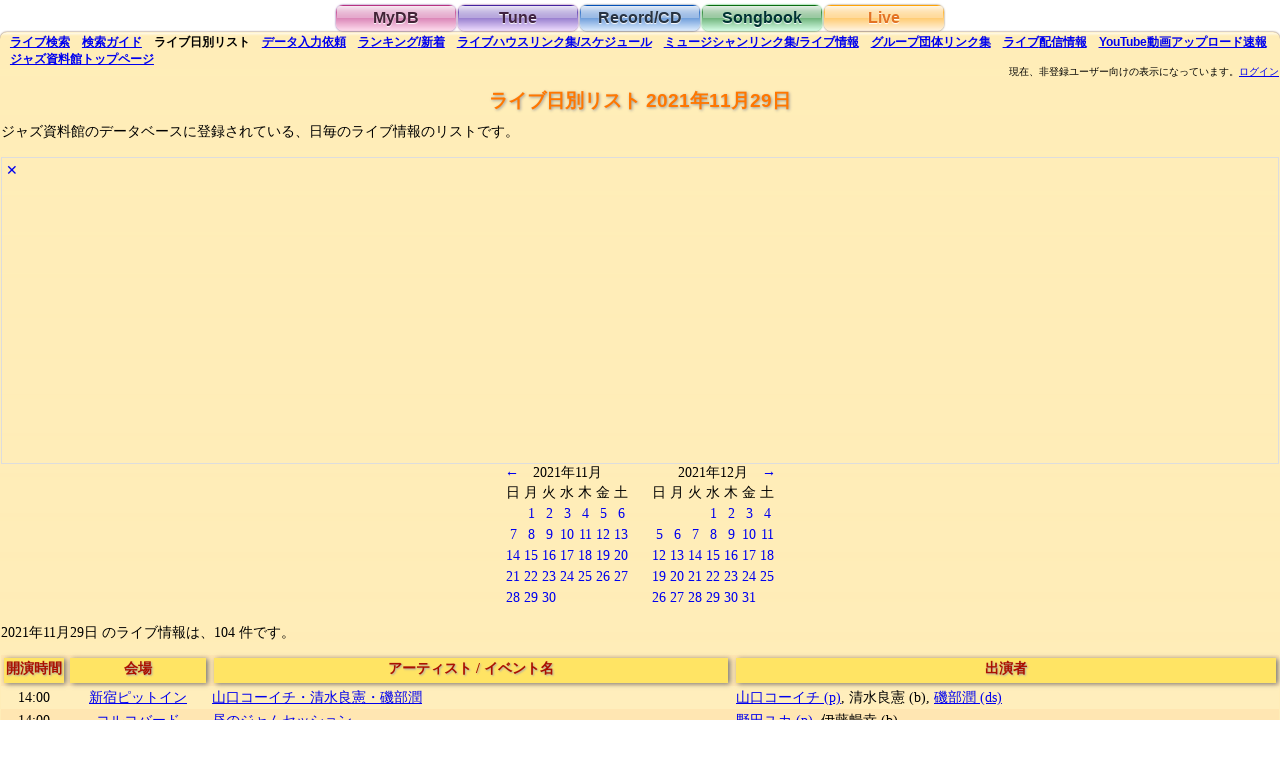

--- FILE ---
content_type: text/html;charset=utf-8
request_url: https://jazzshiryokan.net/jazzDB/live_list.php?yearMonthDay=11/29/2021
body_size: 57570
content:

<!DOCTYPE html>
<html lang="ja">

<head>

<meta name="robots" content="index,follow">
<meta name="Mediapartners-Google" content="index,follow">
<meta http-equiv="Content-Type" content="text/html;charset=utf-8">
<meta name="viewport" content="width=device-width, initial-scale=1">
<link rel="stylesheet" href="style.css" type="text/css">
<link rel="index" href="https://jazzshiryokan.net/">
<link rel="prev" href="https://jazzshiryokan.net/jazzDB/live_list.php?yearMonthDay=11/28/2021">
<link rel="next" href="https://jazzshiryokan.net/jazzDB/live_list.php?yearMonthDay=11/30/2021">
<link rel="start" href="https://jazzshiryokan.net/jazzDB/live_list.php?yearMonthDay=01/22/2026">

<title>ジャズ資料館　ライブ日別リスト 2021年11月29日</title>

<meta name="Description" content="ジャズ資料館に登録されている、2021年11月29日のライブ情報のリストです。104 件登録されています。ジャズ資料館は、全国のライブハウス、ジャズクラブ等で開催のライブ・イベントを網羅したデータベースです。">

<meta name="KeyWords" content="ジャズ,Jazz,ライブ,ライブハウス,ジャズクラブ,スケジュール,予定,2021年11月29日">

<script type="text/javascript">

window.onload = function() {
  setCalendar(2021, 11);
};

function setCalendar(yy, mm) {
	if (!yy && !mm) {
		var yy = new Date().getFullYear();
		var mm = new Date().getMonth();
		mm = mm -(-1);
	}
	if (mm != 12) {
		mm2 = parseInt(mm) + 1;
		yy2 = yy;
	} else if (mm == 12) {
		mm2 = 1;
		yy2 = parseInt(yy) + 1;
	}
	var zdate = new Date(yy,mm-1,0);
	var tdate = new Date(yy,mm,0);
	var ydate = new Date(yy,mm+1,0);
	zedd = zdate.getDate();
	zedy = zdate.getDay();
	tedd = tdate.getDate();
	tedy = tdate.getDay();
	yedd = ydate.getDate();
	yedy = ydate.getDay();
	var days = [];
	var days2 = [];
	if (zedy != 6) { // 前月末が土曜日以外（日曜日から0,1,2・・・土曜日が6）
		for (var i=zedy; i>=0; i--) { // 前月最終日曜日から月末曜日までの日付（for逆回しに注意）
			days[zedy-i] = (zedd - i);
		}
		for (var i=1; i<=tedd; i++) { // 当月日付
			days[zedy+i] = i;
		}
		if ((zedy + tedd) <= 34) { // 当月末が35番目までに終了
			for (var i=1; i<35-zedy-tedd; i++) { // 翌月日付
				days[zedy+tedd+i] = i;
			}
		} else if((zedy + tedd) > 34) { // 当月末が35番目を超えて終了
			for (var i=1; i<42-zedy-tedd; i++) { // 翌月日付
				days[zedy+tedd+i] = i;
			}
		}
	} else if(zedy == 6) { // 前月末が土曜日（何月であろうと5行で足りる）
		for (var i=1; i<=tedd; i++) { // 当月日付
			days[i-1] = i;
		}
		for (var i=0; i<35-tedd; i++) { // 翌月日付
			days[tedd+i] = i + 1;
		}
	}
	// 当月->翌月(t->y)　前月->当月(z->t)　days->days2
	if (tedy != 6) {
		for (var i=tedy; i>=0; i--) {
			days2[tedy-i] = (tedd - i);
		}
		for (var i=1; i<=yedd; i++) {
			days2[tedy+i] = i;
		}
		if ((tedy + yedd) <= 34) {
			for (var i=1; i<35-tedy-yedd; i++) {
				days2[tedy+yedd+i] = i;
			}
		} else if((tedy + yedd) > 34) {
			for (var i=1; i<42-tedy-yedd; i++) {
				days2[tedy+yedd+i] = i;
			}
		}
	} else if(tedy == 6) {
		for (var i=1; i<=yedd; i++) {
			days2[i-1] = i;
		}
		for (var i=0; i<35-yedd; i++) {
			days2[yedd+i] = i + 1;
		}
	}
	var out = "<table>";
	out += "<caption style='text-align:center'>";
	out += "<a href='#' yy='"+yy+"' mm='"+mm+"' onclick='backmm(this);return false;' style='text-decoration:none'>←</a>　";
	out += yy+'年'+mm+'月';
	out += "　　</caption>";
	var youbi = ["日", "月", "火", "水", "木", "金", "土"];
	out += "<tr>";
	for (var i in youbi) {
		out += "<td>"+youbi[i]+"</td>";
	}
	var row = days.length/7;
	for (var i=1; i<=row; i++) {
		out += "<tr>";
		for (var j=7*i-6; j<=7*i; j++) {
			if (i == 1 && days[j-1] > 7) { // クリック対象が1行目かつ前月の日付
				var visibility = "hidden";
			}else if ((i == 5 || i == 6) && days[j-1] < 7) { // クリック対象が最終行かつ翌月の日付
				var visibility = "hidden";
			}else{
				var visibility = "visible";
			}
			out += "<td class='tdlink' row='"+i+"' yy='"+yy+"' mm='"+mm+"' dd='"+days[j-1]+"' style='text-align:center;visibility:"+visibility+"'><a href='live_list.php?yearMonthDay="+mm+"/"+days[j-1]+"/"+yy+"' style='text-decoration:none'>"+days[j-1]+"</a></td>";
		}
		out += "</tr>";
	}
	out += "</table>";
	// out->out2　days->days2　当月->翌月(t->y)　前月->当月(z->t)　mm->mm2　yy->yy2
	var out2 = "<table>";
	out2 += "<caption style='text-align:center'>　　";
	out2 += yy2+'年'+mm2+'月';
	out2 += "　<a href='#' yy='"+yy+"' mm='"+mm+"' onclick='nextmm(this);return false;' style='text-decoration:none'>→</a>";
	out2 += "</caption>";
	var youbi = ["日", "月", "火", "水", "木", "金", "土"];
	out2 += "<tr>";
	for (var i in youbi) {
		out2 += "<td>"+youbi[i]+"</td>";
	}
	var row = days2.length/7;
	for (var i=1; i<=row; i++) {
		out2 += "<tr>";
		for (var j=7*i-6; j<=7*i; j++) { 
			if (i == 1 && days2[j-1] > 7) {
				var visibility = "hidden";
			}else if ((i == 5 || i == 6) && days2[j-1] < 7) {
				var visibility = "hidden";
			}else{
				var visibility = "visible";
			}
			out2 += "<td class='tdlink' row='"+i+"' yy='"+yy2+"' mm='"+mm2+"' dd='"+days2[j-1]+"' style='text-align:center;visibility:"+visibility+"'><a href='live_list.php?yearMonthDay="+mm2+"/"+days2[j-1]+"/"+yy2+"' style='text-decoration:none'>"+days2[j-1]+"</a></td>";
		}
		out2 += "</tr>";
	}
	out2 += "</table>";
	document.getElementById("result").innerHTML = out;
	document.getElementById("result2").innerHTML = out2;
}

function backmm(e) {
	var yy = e.getAttribute('yy');
	var mm = e.getAttribute('mm');
	if (mm != 1) {
		mm = mm-1;
	} else if (mm == 1) {
		mm = 12;
		yy = yy - 1;
	}
	setCalendar(yy, mm);
}

function nextmm(e) {
	var yy = e.getAttribute('yy');
	var mm = e.getAttribute('mm');
	if ( mm != 12 ) {
		mm = parseInt(mm) + 1;
	} else if ( mm == 12 ) {
		mm = 1;
		yy = parseInt(yy) + 1;
	}
	setCalendar(yy, mm);
}

function ads(n) {
	var x = Math.random();
	if( document.getElementById("ads" + n) && document.getElementById("altAd" + n)) {
		if( x < 0.1 ) {
			document.getElementById("ads" + n).style.display = "none";
			document.getElementById("altAd" + n).style.display = "block";
		} else {
			document.getElementById("ads" + n).style.display = "none";
			document.getElementById("altAd" + n).style.display = "none";
		}
	}
}

function altAd(n) {
	if( document.getElementById("ads" + n) && document.getElementById("altAd" + n)) {
			document.getElementById("ads" + n).style.display = "none";
			document.getElementById("altAd" + n).style.display = "none";
	}
}

</script>

<noscript>
<meta http-equiv="refresh" content="0; URL=../index_noJS.php">
</noscript>

</head>

<body>

<!-- Global Site Tag (gtag.js) - Google Analytics -->
<script async src="https://www.googletagmanager.com/gtag/js?id=UA-927697-7"></script>
<script>
  window.dataLayer = window.dataLayer || [];
  function gtag(){dataLayer.push(arguments)};
  gtag('js', new Date());

  gtag('config', 'UA-927697-7');
</script>
<div class="container">

<div style="text-align:center"><div class="tab pink_button"><a href="mydb_login.php" class="tab pink_button">MyDB</a></div><div class="tab purple_button"><a href="tune_search.php" class="tab purple_button">Tune</a></div><div class="tab blue_button"><a href="disc_search.php" class="tab blue_button">Record/CD</a></div><div class="tab green_button"><a href="songbook_search.php" class="tab green_button">Songbook</a></div><div class="tab orange_selected_button"><span class="tab orange_button">Live</span></div></div>

<div class="orange_body">

<h6><span class="sub_menu"><a href="live_search.php" id="liveSearchLink"><span class="pc_only">ライブ</span>検索</a></span> <span class="sub_menu"><a href="live_guide.php"><span class="pc_only">検索</span>ガイド</a></span> <span class="sub_menu"><span class="pc_only">ライブ日別</span>リスト</span> <span class="sub_menu"><a href="live_post.php"><span class="pc_only">データ</span>入力依頼</a></span> <span class="sub_menu"><a href="live_ranking.php">ランキング<span class="pc_only">/</span>新着</a></span> <span class="sub_menu"><a href="livehouse_link.php">ライブハウス<span class="pc_only">リンク集/スケジュール</span></a></span> <span class="sub_menu"><a href="contact_link.php">ミュージシャン<span class="pc_only">リンク集/ライブ情報</span></a></span> <span class="sub_menu"><a href="group_link.php">グループ団体<span class="pc_only">リンク集</span></a></span> <span class="sub_menu"><a href="livevideo_result.php"><span class="pc_only">ライブ</span>配信<span class="pc_only">情報</span></a></span> <span class="sub_menu"><a href="youtube_result.php">YouTube<span class="pc_only">動画アップロード速報</span></a></span> <span class="sub_menu"><a href="../index.html"><span class="pc_only">ジャズ資料館</span>トップ<span class="pc_only">ページ</span></a></span></h6>

<br>

<div id="message" align="right" style="font-size: 66%;">
<noscript>現在ブラウザの JavaScript が無効になっているようです。この状態では、<br>当Webサイトをほとんど利用できませんので、有効に設定して下さい。<br>
</noscript>
現在、非登録ユーザー向けの表示になっています。<a href='mydb_login.php'>ログイン</a></div>

<div id="message2" align="right" style="font-size: 66%;"></div>

<div class="center_text"><h1 class="live_title"><span class="live_title">ライブ日別リスト 2021年11月29日</span></h1></div>

ジャズ資料館のデータベースに登録されている、日毎のライブ情報のリストです。<br>
<br>


<div id="ads1" style="display:block;border:#dddddd solid 1px;"><a href="javascript:void(0);" onClick="ads(1);" style="text-decoration:none;display:inline-block;margin:4px;">✕</a>

<script async src="//pagead2.googlesyndication.com/pagead/js/adsbygoogle.js"></script>
<!-- orange responsive -->
<ins class="adsbygoogle"
     style="display:block"
     data-ad-client="ca-pub-5874520651583231"
     data-ad-slot="1393728419"
     data-ad-format="auto"></ins>
<script>
(adsbygoogle = window.adsbygoogle || []).push({});
</script>

</div>

<div id="altAd1" style="display:none;border:#999999 solid 1px;"><a href="javascript:void(0);" onClick="altAd(1);" style="text-decoration:none;display:inline-block;margin:4px;">✕</a>
<div style="text-align:center;font-size:120%;">広告が邪魔ですか？</div>
<br>
有料ユーザー登録(月額100円)で、広告が非表示になりサイトを快適に閲覧できるようになります。ユーザー登録は <a href="./contact_moushikomi.php">こちら</a> から<br>
<br>
</div>

<div style="text-align:center;">
<div id="result" style="display:inline-block;vertical-align:top;"></div>　
<div id="result2" style="display:inline-block;vertical-align:top;"></div>
</div>


<p>2021年11月29日 のライブ情報は、104 件です。</p>

<table border="0" cellspacing="0" cellpadding="3" width="100%" height="1" class="live_results live_table">

<tr>
	<th><div class="live_item" style="white-space:nowrap;height:100%"><h2 class="live_item">開演時間</h2></div></th>
	<th><div class="live_item" style="white-space:nowrap;height:100%">　<h2 class="live_item">会場</h2>　</div></th>
	<th><div class="live_item" style="white-space:normal;height:100%;margin:2px"><span style="white-space:nowrap"><h2 class="live_item">アーティスト</h2> /</span> <span style="white-space:nowrap"><h2 class="live_item">イベント名</h2></span></div></th>
	<th><div class="live_item" style="white-space:nowrap;height:100%"><h2 class="live_item">出演者</h2></div></th>
</tr>


<tr id="row1">
	<td style="text-align:center">
14:00</a></td>
	<td style="text-align:center"><a href="livehouse_detail.php?recordID=H8">新宿ピットイン</a></td>
	<td>
	<a href="live_detail.php?recordID=L213468">
山口コーイチ・清水良憲・磯部潤</a></td>
	<td>
<a href="performer_detail.php?recordID=M6076">山口コーイチ (p)</a>, 清水良憲 (b), <a href="performer_detail.php?recordID=M4681">磯部潤 (ds)</a>	</a>
	</td>
</tr>


<tr id="row2">
	<td style="text-align:center">
14:00</a></td>
	<td style="text-align:center"><a href="livehouse_detail.php?recordID=H69">コルコバード</a></td>
	<td>
	<a href="live_detail.php?recordID=L220660">
昼のジャムセッション</a></td>
	<td>
<a href="performer_detail.php?recordID=M6423">野田ユカ (p)</a>, 伊藤暢幸 (b)	</a>
	</td>
</tr>


<tr id="row3">
	<td style="text-align:center">
15:30</a></td>
	<td style="text-align:center"><a href="livehouse_detail.php?recordID=H109">ビルボードライブ大阪</a></td>
	<td>
	<a href="live_detail.php?recordID=L216563">
韻シスト Guests : CHOZEN LEE, RITTO, チプルソ / presents SLOW JAM</a></td>
	<td>
	</a>
	</td>
</tr>


<tr id="row4">
	<td style="text-align:center">
15:45</a></td>
	<td style="text-align:center"><a href="livehouse_detail.php?recordID=H15">COTTON CLUB</a></td>
	<td>
	<a href="live_detail.php?recordID=L217808">
中園亜美 × 米澤美玖 × 川口千里 -あみみくせんり- </a></td>
	<td>
<a href="performer_detail.php?recordID=M13434">中園亜美 (sax)</a>, <a href="performer_detail.php?recordID=M14161">米澤美玖 (sax)</a>, <a href="performer_detail.php?recordID=M4675">川口千里 (ds)</a>, <a href="performer_detail.php?recordID=M2172">小川悦司 (g)</a>, <a href="performer_detail.php?recordID=M417">安部潤 (key)</a>, <a href="performer_detail.php?recordID=M3661">田中晋吾 (b)</a>	</a>
	</td>
</tr>


<tr id="row5">
	<td style="text-align:center">
17:00</a></td>
	<td style="text-align:center"><a href="livehouse_detail.php?recordID=H5">ブルーノート東京</a></td>
	<td>
	<a href="live_detail.php?recordID=L217775">
the band apart (naked) Guest：三浦康嗣 / SMOOTH LIKE RED &amp; BLUE</a></td>
	<td>
荒井岳史 (vo,g), 川崎亘一 (g), 原昌和 (b), 木暮栄一 (ds), 三浦康嗣 (key)	</a>
	</td>
</tr>


<tr id="row6">
	<td style="text-align:center">
18:00</a></td>
	<td style="text-align:center"><a href="livehouse_detail.php?recordID=H20">JZ Brat</a></td>
	<td>
	<a href="live_detail.php?recordID=L212297">
RINA Trio</a></td>
	<td>
<a href="performer_detail.php?recordID=M14835">RINA (p)</a>, 佐藤潤一 (b), <a href="performer_detail.php?recordID=M13857">小田桐和寛 (ds)</a>	</a>
	</td>
</tr>


<tr id="row7">
	<td style="text-align:center">
18:00</a></td>
	<td style="text-align:center"><a href="livehouse_detail.php?recordID=H408">荻窪ルースター</a></td>
	<td>
	<a href="live_detail.php?recordID=L216028">
ブルースセッションデー</a></td>
	<td>
白庄司孝 (as)	</a>
	</td>
</tr>


<tr id="row8">
	<td style="text-align:center">
18:00</a></td>
	<td style="text-align:center"><a href="livehouse_detail.php?recordID=H242">JAZZ CLUB DAPHNE</a></td>
	<td>
	<a href="live_detail.php?recordID=L221778">
湘南ツイン倶楽部</a></td>
	<td>
近藤正邦 (g), 松任谷愛介 (fiddle), 川田亮 (steel guitar), 麻生隆司 (el-b), 田中秀仁 (ds), 石井富貴子 (vo), 蜂谷文雄 (g,vo)	</a>
	</td>
</tr>


<tr id="row9">
	<td style="text-align:center">
18:00</a></td>
	<td style="text-align:center"><a href="livehouse_detail.php?recordID=H149">ソネ</a></td>
	<td>
	<a href="live_detail.php?recordID=L226797">
佐川明子, 永田有吾, 萬恭隆, 岩高淳</a></td>
	<td>
佐川明子 (vo), <a href="performer_detail.php?recordID=M5393">永田有吾 (p)</a>, <a href="performer_detail.php?recordID=M4935">萬恭隆 (b)</a>, <a href="performer_detail.php?recordID=M5478">岩高淳 (ds)</a>	</a>
	</td>
</tr>


<tr id="row10">
	<td style="text-align:center">
18:00</a></td>
	<td style="text-align:center"><a href="livehouse_detail.php?recordID=H331">錦糸町 J-flow</a></td>
	<td>
	<a href="live_detail.php?recordID=L227931">
水野樹里セッション</a></td>
	<td>
水野樹里 (vln), <a href="performer_detail.php?recordID=M501">井上祐一 (p)</a>, 小高トシユキ (b)	</a>
	</td>
</tr>


<tr id="row11">
	<td style="text-align:center">
18:30</a></td>
	<td style="text-align:center"><a href="livehouse_detail.php?recordID=H97">ロイヤルホース</a></td>
	<td>
	<a href="live_detail.php?recordID=L215330">
鈴木孝紀, 愛川聡, 荒玉哲郎</a></td>
	<td>
<a href="performer_detail.php?recordID=M5476">鈴木孝紀 (cl,b-cl)</a>, <a href="performer_detail.php?recordID=M5985">愛川聡 (g)</a>, <a href="performer_detail.php?recordID=M1461">荒玉哲郎 (b)</a>	</a>
	</td>
</tr>


<tr id="row12">
	<td style="text-align:center">
18:30</a></td>
	<td style="text-align:center"><a href="livehouse_detail.php?recordID=H19">ブルース アレイ ジャパン</a></td>
	<td>
	<a href="live_detail.php?recordID=L219810">
村上佳佑 / Kei’s room vol.7 ～Acoustic Live～</a></td>
	<td>
村上佳佑 (vo,g)	</a>
	</td>
</tr>


<tr id="row13">
	<td style="text-align:center">
18:30</a></td>
	<td style="text-align:center"><a href="livehouse_detail.php?recordID=H180">STORMY MONDAY</a></td>
	<td>
	<a href="live_detail.php?recordID=L221182">
古村敏比古・SUNAO・渡部チェル・小笠原義弘・湊雅史 / LIVE CAFE STORMY MONDAY ORIGINAL SESSION</a></td>
	<td>
<a href="performer_detail.php?recordID=M14320">古村敏比古 (sax)</a>, SUNAO (g), <a href="performer_detail.php?recordID=M161">渡部チェル (key)</a>, 小笠原義弘 (b), <a href="performer_detail.php?recordID=M4362">湊雅史 (ds)</a>	</a>
	</td>
</tr>


<tr id="row14">
	<td style="text-align:center">
19:00</a></td>
	<td style="text-align:center"><a href="livehouse_detail.php?recordID=H208">NEW SUNTORY 5</a></td>
	<td>
	<a href="live_detail.php?recordID=L206817">
長井美恵子, 東ともみ, 青木まきほ</a></td>
	<td>
<a href="performer_detail.php?recordID=M3535">長井美恵子 (p)</a>, <a href="performer_detail.php?recordID=M3784">東ともみ (b)</a>, 青木まきほ (vo)	</a>
	</td>
</tr>


<tr id="row15">
	<td style="text-align:center">
19:00</a></td>
	<td style="text-align:center"><a href="livehouse_detail.php?recordID=H281">Crazy Love</a></td>
	<td>
	<a href="live_detail.php?recordID=L212114">
Jam Session</a></td>
	<td>
松本勝之 (b)	</a>
	</td>
</tr>


<tr id="row16">
	<td style="text-align:center">
19:00</a></td>
	<td style="text-align:center"><a href="livehouse_detail.php?recordID=H46">Mister Kelly’s</a></td>
	<td>
	<a href="live_detail.php?recordID=L212253">
Geila Zilkha &amp; SUPER SOUL JAZZ</a></td>
	<td>
<a href="performer_detail.php?recordID=M13743">ギラ・ジルカ (vo)</a>, <a href="performer_detail.php?recordID=M3350">竹中俊二 (g)</a>, <a href="performer_detail.php?recordID=M3004">草間信一 (key)</a>, SOKUSAI (b), <a href="performer_detail.php?recordID=M779">加納樹麻 (ds)</a>	</a>
	</td>
</tr>


<tr id="row17">
	<td style="text-align:center">
19:00</a></td>
	<td style="text-align:center"><a href="livehouse_detail.php?recordID=H27">吉祥寺サムタイム</a></td>
	<td>
	<a href="live_detail.php?recordID=L213634">
金森もとい 3</a></td>
	<td>
<a href="performer_detail.php?recordID=M5665">金森もとい (b)</a>, <a href="performer_detail.php?recordID=M5523">田窪寛之 (p)</a>, <a href="performer_detail.php?recordID=M1764">山田玲 (ds)</a>	</a>
	</td>
</tr>


<tr id="row18">
	<td style="text-align:center">
19:00</a></td>
	<td style="text-align:center"><a href="livehouse_detail.php?recordID=H295">WonderWall Yokohama</a></td>
	<td>
	<a href="live_detail.php?recordID=L213794">
安ヵ川大樹 トリオ</a></td>
	<td>
<a href="performer_detail.php?recordID=M382">安ヵ川大樹 (b)</a>, <a href="performer_detail.php?recordID=M4909">森丘ヒロキ (p)</a>, <a href="performer_detail.php?recordID=M13524">Gene Jackson (ds)</a>	</a>
	</td>
</tr>


<tr id="row19">
	<td style="text-align:center">
19:00</a></td>
	<td style="text-align:center"><a href="livehouse_detail.php?recordID=H116">六本木クラップス</a></td>
	<td>
	<a href="live_detail.php?recordID=L214267">
フラワー・メグ / 伝説 ～前夜祭～</a></td>
	<td>
黒色すみれ, 史椛穂, 佐藤梟, 真由子, エロチカバンブー, 田中和音 (p,arr), 絲井勇太 (b), 井上順乃介 (ds)	</a>
	</td>
</tr>


<tr id="row20">
	<td style="text-align:center">
19:00</a></td>
	<td style="text-align:center"><a href="livehouse_detail.php?recordID=H57">グラバー邸</a></td>
	<td>
	<a href="live_detail.php?recordID=L214564">
Quartet Live</a></td>
	<td>
片岡亮 (as), Sunmi (p), 西尾寛之 (b), 松原徹 (ds)	</a>
	</td>
</tr>


<tr id="row21">
	<td style="text-align:center">
19:00</a></td>
	<td style="text-align:center"><a href="livehouse_detail.php?recordID=H40">DOXY</a></td>
	<td>
	<a href="live_detail.php?recordID=L215276">
芳野紗瑛+柴田英貴トリオ</a></td>
	<td>
芳野紗瑛 (vo), 近藤有輝 (p), 安田基郎 (b), 柴田英貴 (ds)	</a>
	</td>
</tr>


<tr id="row22">
	<td style="text-align:center">
19:00</a></td>
	<td style="text-align:center"><a href="livehouse_detail.php?recordID=H196">Mr. Kenny's</a></td>
	<td>
	<a href="live_detail.php?recordID=L215405">
Katarina Birthday Party</a></td>
	<td>
横原由梨子 (sax), 砂掛康浩 (g), 成瀬明 (g), <a href="performer_detail.php?recordID=M14615">太田美香 (org)</a>, <a href="performer_detail.php?recordID=M14287">浅井翔太 (ds)</a>	</a>
	</td>
</tr>


<tr id="row23">
	<td style="text-align:center">
19:00</a></td>
	<td style="text-align:center"><a href="livehouse_detail.php?recordID=H41">スターアイズ</a></td>
	<td>
	<a href="live_detail.php?recordID=L215958">
脇田万貴子トリオ featuring 井上智 Guest 山田英司</a></td>
	<td>
<a href="performer_detail.php?recordID=M13472">脇田万貴子 (vo)</a>, <a href="performer_detail.php?recordID=M497">井上智 (g)</a>, <a href="performer_detail.php?recordID=M5270">青木弦六 (g)</a>, 山田英司 (g)	</a>
	</td>
</tr>


<tr id="row24">
	<td style="text-align:center">
19:00</a></td>
	<td style="text-align:center"><a href="livehouse_detail.php?recordID=H292">国立 NO TRUNKS</a></td>
	<td>
	<a href="live_detail.php?recordID=L215987">
永武幹子＋吉田哲治 / 独壇場＋202111</a></td>
	<td>
永武幹子 (p), <a href="performer_detail.php?recordID=M1045">吉田哲治 (tp)</a>	</a>
	</td>
</tr>


<tr id="row25">
	<td style="text-align:center">
19:00</a></td>
	<td style="text-align:center"><a href="livehouse_detail.php?recordID=H55">HUB浅草店</a></td>
	<td>
	<a href="live_detail.php?recordID=L217205">
薗田憲一とデキシーキングス</a></td>
	<td>
	</a>
	</td>
</tr>


<tr id="row26">
	<td style="text-align:center">
19:00</a></td>
	<td style="text-align:center"><a href="livehouse_detail.php?recordID=H275">銀座 Swing</a></td>
	<td>
	<a href="live_detail.php?recordID=L218029">
村田千紘, 山本剛, 香川裕史, 大隅寿男</a></td>
	<td>
<a href="performer_detail.php?recordID=M13469">村田千紘 (tp)</a>, <a href="performer_detail.php?recordID=M1936">山本剛 (p)</a>, <a href="performer_detail.php?recordID=M1476">香川裕史 (b)</a>, <a href="performer_detail.php?recordID=M3139">大隅寿男 (ds)</a>	</a>
	</td>
</tr>


<tr id="row27">
	<td style="text-align:center">
19:00</a></td>
	<td style="text-align:center"><a href="livehouse_detail.php?recordID=H45">ライブスポット ラグ</a></td>
	<td>
	<a href="live_detail.php?recordID=L218200">
スーパーバンド vs The Yusuke Sumiyoshi Acoustic Band</a></td>
	<td>
奥田恵加 (key), 久須美理九 (b), 枡田泰樹 (ds), 迫田雄人 (g), 永田右京 (ts), 安田皓誠 (p), 前畑優作 (b), 住吉佑介 (ds)	</a>
	</td>
</tr>


<tr id="row28">
	<td style="text-align:center">
19:00</a></td>
	<td style="text-align:center"><a href="livehouse_detail.php?recordID=H177">よいどれ伯爵</a></td>
	<td>
	<a href="live_detail.php?recordID=L219117">
中村真由美, 前原孝紀, 石井信義</a></td>
	<td>
中村真由美 (vo), 前原孝紀 (g), <a href="performer_detail.php?recordID=M13347">石井信義 (g)</a>	</a>
	</td>
</tr>


<tr id="row29">
	<td style="text-align:center">
19:00</a></td>
	<td style="text-align:center"><a href="livehouse_detail.php?recordID=H212">COMTE ROSE</a></td>
	<td>
	<a href="live_detail.php?recordID=L219238">
ジャズ　愉快な仲間たち</a></td>
	<td>
新井雅代 (vo), <a href="performer_detail.php?recordID=M3642">田中ヒロシ (ds)</a>, 吉尾敬彦 (p), 三原脩 (b)	</a>
	</td>
</tr>


<tr id="row30">
	<td style="text-align:center">
19:00</a></td>
	<td style="text-align:center"><a href="livehouse_detail.php?recordID=H139">Tribeca</a></td>
	<td>
	<a href="live_detail.php?recordID=L219260">
TATakagi デュオ</a></td>
	<td>
TATakagi (vo)	</a>
	</td>
</tr>


<tr id="row31">
	<td style="text-align:center">
19:00</a></td>
	<td style="text-align:center"><a href="livehouse_detail.php?recordID=H309">Bossa Nova &amp; Jazz Club Kei</a></td>
	<td>
	<a href="live_detail.php?recordID=L219433">
ジャムセッション</a></td>
	<td>
<a href="performer_detail.php?recordID=M3284">谷口英治 (cl)</a>, 神村晃司 (p), 永松徳文 (b), 手塚恭子 (ds)	</a>
	</td>
</tr>


<tr id="row32">
	<td style="text-align:center">
19:00</a></td>
	<td style="text-align:center"><a href="livehouse_detail.php?recordID=H69">コルコバード</a></td>
	<td>
	<a href="live_detail.php?recordID=L220661">
ボーカルライブ</a></td>
	<td>
松実ちほ (vo), <a href="performer_detail.php?recordID=M14119">諸戸勝也 (p)</a>, <a href="performer_detail.php?recordID=M2722">西川てるまさ (b)</a>	</a>
	</td>
</tr>


<tr id="row33">
	<td style="text-align:center">
19:00</a></td>
	<td style="text-align:center"><a href="livehouse_detail.php?recordID=H273">中目黒 楽屋</a></td>
	<td>
	<a href="live_detail.php?recordID=L220925">
細田好弘 / ライブ / 配信あり</a></td>
	<td>
<a href="performer_detail.php?recordID=M6435">細田好弘 (g)</a>, 土屋恵 (accordion,p), <a href="performer_detail.php?recordID=M4967">山根幸洋 (b)</a>, <a href="performer_detail.php?recordID=M710">岡部洋一 (per)</a>	</a>
	</td>
</tr>


<tr id="row34">
	<td style="text-align:center">
19:00</a></td>
	<td style="text-align:center"><a href="livehouse_detail.php?recordID=H191">FAROUT</a></td>
	<td>
	<a href="live_detail.php?recordID=L221661">
マミコ</a></td>
	<td>
マミコ (vo)	</a>
	</td>
</tr>


<tr id="row35">
	<td style="text-align:center">
19:00</a></td>
	<td style="text-align:center"><a href="livehouse_detail.php?recordID=H377">公園通りクラシックス</a></td>
	<td>
	<a href="live_detail.php?recordID=L222233">
徳澤青弦×林正樹 / はやし祭り 2021 day2</a></td>
	<td>
<a href="performer_detail.php?recordID=M3887">徳澤青弦 (cello)</a>, <a href="performer_detail.php?recordID=M4528">林正樹 (p)</a>	</a>
	</td>
</tr>


<tr id="row36">
	<td style="text-align:center">
19:00</a></td>
	<td style="text-align:center"><a href="livehouse_detail.php?recordID=H316">ライブ カスター</a></td>
	<td>
	<a href="live_detail.php?recordID=L222484">
NIRE, 清水絵理子</a></td>
	<td>
NIRE (vo), <a href="performer_detail.php?recordID=M2684">清水絵理子 (p)</a>	</a>
	</td>
</tr>


<tr id="row37">
	<td style="text-align:center">
19:00</a></td>
	<td style="text-align:center"><a href="livehouse_detail.php?recordID=H98">Jazz Cafe Murra</a></td>
	<td>
	<a href="live_detail.php?recordID=L226996">
kana, 西脇敦子</a></td>
	<td>
kana (vo), 西脇敦子 (p)	</a>
	</td>
</tr>


<tr id="row38">
	<td style="text-align:center">
19:00</a></td>
	<td style="text-align:center"><a href="livehouse_detail.php?recordID=H282">THE BAR BARBRA</a></td>
	<td>
	<a href="live_detail.php?recordID=L231010">
白石恭子, ちゅうまけいこ, 井上ゆかり, 里見紀子</a></td>
	<td>
白石恭子 (vo), ちゅうまけいこ (vo), <a href="performer_detail.php?recordID=M479">井上ゆかり (p)</a>, <a href="performer_detail.php?recordID=M4506">里見紀子 (vln)</a>	</a>
	</td>
</tr>


<tr id="row39">
	<td style="text-align:center">
19:00</a></td>
	<td style="text-align:center"><a href="livehouse_detail.php?recordID=H127">KEYSTONE CLUB 東京</a></td>
	<td>
	<a href="live_detail.php?recordID=L231765">
大口純一郎トリオ</a></td>
	<td>
<a href="performer_detail.php?recordID=M3146">大口純一郎 (p)</a>, 冨樫マコト (b), 中村海斗 (ds)	</a>
	</td>
</tr>


<tr id="row40">
	<td style="text-align:center">
19:00</a></td>
	<td style="text-align:center"><a href="livehouse_detail.php?recordID=H88">TAKE FIVE</a></td>
	<td>
	<a href="live_detail.php?recordID=L232176">
沢田穣治・三原淑治デュオ</a></td>
	<td>
<a href="performer_detail.php?recordID=M3273">沢田穣治 (b)</a>, 三原淑治 (g)	</a>
	</td>
</tr>


<tr id="row41">
	<td style="text-align:center">
19:00</a></td>
	<td style="text-align:center"><a href="livehouse_detail.php?recordID=H115">rpm</a></td>
	<td>
	<a href="live_detail.php?recordID=L232276">
大槻”カルタ” 英宣Jam session!</a></td>
	<td>
<a href="performer_detail.php?recordID=M3207">大槻”カルタ” 英宣 (ds)</a>, <a href="performer_detail.php?recordID=M5999">AYAKI (key)</a>, <a href="performer_detail.php?recordID=M5280">高橋佳輝 (b)</a>	</a>
	</td>
</tr>


<tr id="row42">
	<td style="text-align:center">
19:00</a></td>
	<td style="text-align:center"><a href="livehouse_detail.php?recordID=H280">六本木 club t</a></td>
	<td>
	<a href="live_detail.php?recordID=L232435">
Katy / Piano &amp; Vocal Night</a></td>
	<td>
小林恵子 (p,vo)	</a>
	</td>
</tr>


<tr id="row43">
	<td style="text-align:center">
19:00</a></td>
	<td style="text-align:center"><a href="livehouse_detail.php?recordID=H213">Mクアトロ</a></td>
	<td>
	<a href="live_detail.php?recordID=L238514">
吉田真理子, 佐伯準一, 岩田晶, 柿本秀明</a></td>
	<td>
吉田真理子 (vo), <a href="performer_detail.php?recordID=M1729">佐伯準一 (p)</a>, <a href="performer_detail.php?recordID=M943">岩田晶 (b)</a>, 柿本秀明 (ds)	</a>
	</td>
</tr>


<tr id="row44">
	<td style="text-align:center">
19:20</a></td>
	<td style="text-align:center"><a href="livehouse_detail.php?recordID=H308">Jazz &amp; Soul Bar The Deep</a></td>
	<td>
	<a href="live_detail.php?recordID=L217063">
Remi, 柳原由佳</a></td>
	<td>
Remi (vo), <a href="performer_detail.php?recordID=M5480">柳原由佳 (p)</a>	</a>
	</td>
</tr>


<tr id="row45">
	<td style="text-align:center">
19:20</a></td>
	<td style="text-align:center"><a href="livehouse_detail.php?recordID=H58">上野アリエス</a></td>
	<td>
	<a href="live_detail.php?recordID=L218980">
元山和泉 / プレゼンツ</a></td>
	<td>
元山和泉　(p,vo), 山口雄三 (b), 吉峯孝治 (ds)	</a>
	</td>
</tr>


<tr id="row46">
	<td style="text-align:center">
19:30</a></td>
	<td style="text-align:center"><a href="livehouse_detail.php?recordID=H38">ジャズ・イン・ラブリー</a></td>
	<td>
	<a href="live_detail.php?recordID=L212034">
伊藤寛哲Quartet with 森久子</a></td>
	<td>
<a href="performer_detail.php?recordID=M14087">伊藤寛哲 (g)</a>, <a href="performer_detail.php?recordID=M5451">森久子 (vo)</a>, <a href="performer_detail.php?recordID=M6170">平光広太郎 (p)</a>, 長谷川英喜 (b), <a href="performer_detail.php?recordID=M5529">大森ひろ (ds)</a>	</a>
	</td>
</tr>


<tr id="row47">
	<td style="text-align:center">
19:30</a></td>
	<td style="text-align:center"><a href="livehouse_detail.php?recordID=H8">新宿ピットイン</a></td>
	<td>
	<a href="live_detail.php?recordID=L213497">
UoU / 「You Owe You」発売記念ライブ</a></td>
	<td>
<a href="performer_detail.php?recordID=M4828">阿部大輔 (g)</a>, <a href="performer_detail.php?recordID=M5299">山田拓児 (sax)</a>, <a href="performer_detail.php?recordID=M5806">小森陽子 (p)</a>, <a href="performer_detail.php?recordID=M6141">津川久里子 (b)</a>, <a href="performer_detail.php?recordID=M5037">二本松義史 (ds)</a>	</a>
	</td>
</tr>


<tr id="row48">
	<td style="text-align:center">
19:30</a></td>
	<td style="text-align:center"><a href="livehouse_detail.php?recordID=H33">Jazz Spot DOLPHY</a></td>
	<td>
	<a href="live_detail.php?recordID=L213595">
ZEK3</a></td>
	<td>
<a href="performer_detail.php?recordID=M2677">清水くるみ (p)</a>, <a href="performer_detail.php?recordID=M4252">米木康志 (b)</a>, <a href="performer_detail.php?recordID=M4345">本田珠也 (ds)</a>	</a>
	</td>
</tr>


<tr id="row49">
	<td style="text-align:center">
19:30</a></td>
	<td style="text-align:center"><a href="livehouse_detail.php?recordID=H268">そるとぴーなつ</a></td>
	<td>
	<a href="live_detail.php?recordID=L213855">
鈴木梨花子TRIO / LIVE</a></td>
	<td>
鈴木梨花子 (ds), <a href="performer_detail.php?recordID=M6409">魚返明未 (p)</a>, <a href="performer_detail.php?recordID=M13429">落合康介 (b)</a>	</a>
	</td>
</tr>


<tr id="row50">
	<td style="text-align:center">
19:30</a></td>
	<td style="text-align:center"><a href="livehouse_detail.php?recordID=H289">大塚 GRECO</a></td>
	<td>
	<a href="live_detail.php?recordID=L213928">
Pasqua / 2days!</a></td>
	<td>
高橋誠 (vln), <a href="performer_detail.php?recordID=M451">伊藤志宏 (p,accordion)</a>, <a href="performer_detail.php?recordID=M1562">高木潤一 (g)</a>, <a href="performer_detail.php?recordID=M825">海沼正利 (per)</a>	</a>
	</td>
</tr>


<tr id="row51">
	<td style="text-align:center">
19:30</a></td>
	<td style="text-align:center"><a href="livehouse_detail.php?recordID=H183">A.B.SMILE</a></td>
	<td>
	<a href="live_detail.php?recordID=L214194">
田中信正 x 佐藤芳明</a></td>
	<td>
<a href="performer_detail.php?recordID=M3660">田中信正 (p)</a>, <a href="performer_detail.php?recordID=M1719">佐藤芳明 (accordion)</a>	</a>
	</td>
</tr>


<tr id="row52">
	<td style="text-align:center">
19:30</a></td>
	<td style="text-align:center"><a href="livehouse_detail.php?recordID=H147">CRESCENT</a></td>
	<td>
	<a href="live_detail.php?recordID=L215118">
キヨカタイチと石井君</a></td>
	<td>
KIYOKA (vo), <a href="performer_detail.php?recordID=M13826">田村太一 (g)</a>, <a href="performer_detail.php?recordID=M13372">石井孝宏 (b)</a>	</a>
	</td>
</tr>


<tr id="row53">
	<td style="text-align:center">
19:30</a></td>
	<td style="text-align:center"><a href="livehouse_detail.php?recordID=H152">JAMUSICA</a></td>
	<td>
	<a href="live_detail.php?recordID=L215144">
Miura Hiroki Guitar Saxophone Quartet</a></td>
	<td>
三浦広樹 (g), <a href="performer_detail.php?recordID=M14693">蛇池雅人 (as)</a>, <a href="performer_detail.php?recordID=M5578">柳真也 (b)</a>, 川合草平 (ds)	</a>
	</td>
</tr>


<tr id="row54">
	<td style="text-align:center">
19:30</a></td>
	<td style="text-align:center"><a href="livehouse_detail.php?recordID=H48">BIG APPLE</a></td>
	<td>
	<a href="live_detail.php?recordID=L215589">
LULU</a></td>
	<td>
<a href="performer_detail.php?recordID=M1462">荒崎英一郎 (ts)</a>, 吉水魁人 (tb), 岡野正典 (ds), LULU (語り)	</a>
	</td>
</tr>


<tr id="row55">
	<td style="text-align:center">
19:30</a></td>
	<td style="text-align:center"><a href="livehouse_detail.php?recordID=H59">NEW COMBO</a></td>
	<td>
	<a href="live_detail.php?recordID=L215749">
RE standards duo</a></td>
	<td>
飛松賢二 (ts,ss), 牧田正昭 (g)	</a>
	</td>
</tr>


<tr id="row56">
	<td style="text-align:center">
19:30</a></td>
	<td style="text-align:center"><a href="livehouse_detail.php?recordID=H327">合羽橋 なってるハウス</a></td>
	<td>
	<a href="live_detail.php?recordID=L215855">
高岡大祐, 登敬三, 石原雄治</a></td>
	<td>
<a href="performer_detail.php?recordID=M1481">高岡大祐 (tuba)</a>, <a href="performer_detail.php?recordID=M3744">登敬三 (sax)</a>, 石原雄治 (per)	</a>
	</td>
</tr>


<tr id="row57">
	<td style="text-align:center">
19:30</a></td>
	<td style="text-align:center"><a href="livehouse_detail.php?recordID=H194">ライブスペース ピアチェーレ</a></td>
	<td>
	<a href="live_detail.php?recordID=L217130">
猿渡泰幸カルテット&amp;西彩子 / 【ライブ配信します】</a></td>
	<td>
西彩子 (vo), 宮前博臣 (sax), 水谷義郎 (p), 新コージ (b), <a href="performer_detail.php?recordID=M602">猿渡泰幸 (ds)</a>	</a>
	</td>
</tr>


<tr id="row58">
	<td style="text-align:center">
19:30</a></td>
	<td style="text-align:center"><a href="livehouse_detail.php?recordID=H326">狛江 Add 9th</a></td>
	<td>
	<a href="live_detail.php?recordID=L217473">
Ｔｈｅ Ｗｈｙ</a></td>
	<td>
本多滋世 (ds), <a href="performer_detail.php?recordID=M1875">山崎弘一 (b)</a>, <a href="performer_detail.php?recordID=M1512">高橋知己 (ts)</a>	</a>
	</td>
</tr>


<tr id="row59">
	<td style="text-align:center">
19:30</a></td>
	<td style="text-align:center"><a href="livehouse_detail.php?recordID=H3">B flat</a></td>
	<td>
	<a href="live_detail.php?recordID=L217769">
宮崎カポネ信義 Tenderlies／テンダリーズ4</a></td>
	<td>
宮崎カポネ信義 (g), 竹内真知 (vln), <a href="performer_detail.php?recordID=M6318">古賀圭侑 (b)</a>, <a href="performer_detail.php?recordID=M783">嘉本信一郎 (ds)</a>	</a>
	</td>
</tr>


<tr id="row60">
	<td style="text-align:center">
19:30</a></td>
	<td style="text-align:center"><a href="livehouse_detail.php?recordID=H278">BODY&amp;SOUL</a></td>
	<td>
	<a href="live_detail.php?recordID=L217939">
情家みえ</a></td>
	<td>
<a href="performer_detail.php?recordID=M5079">情家みえ (vo)</a>, <a href="performer_detail.php?recordID=M2849">石田衛 (p)</a>, <a href="performer_detail.php?recordID=M4337">本川悠平 (b)</a>, <a href="performer_detail.php?recordID=M828">海野俊輔 (ds)</a>	</a>
	</td>
</tr>


<tr id="row61">
	<td style="text-align:center">
19:30</a></td>
	<td style="text-align:center"><a href="livehouse_detail.php?recordID=H345">なぁ～じゅ</a></td>
	<td>
	<a href="live_detail.php?recordID=L218274">
西山健治, 駒野逸美, 森田潔, 谷口雅彦, 高谷邦彦 / 復活「なあ〜じゅ！行きずりジャズライブ」</a></td>
	<td>
<a href="performer_detail.php?recordID=M2716">西山健治 (tb)</a>, <a href="performer_detail.php?recordID=M5656">駒野逸美 (tb)</a>, <a href="performer_detail.php?recordID=M2520">森田潔 (p)</a>, 谷口雅彦 (b), 高谷邦彦 (ds)	</a>
	</td>
</tr>


<tr id="row62">
	<td style="text-align:center">
19:30</a></td>
	<td style="text-align:center"><a href="livehouse_detail.php?recordID=H143">JAZZ ON TOP</a></td>
	<td>
	<a href="live_detail.php?recordID=L218716">
ジャムセッション</a></td>
	<td>
<a href="performer_detail.php?recordID=M1519">高橋知道 (sax)</a>, 米澤毅風 (b)	</a>
	</td>
</tr>


<tr id="row63">
	<td style="text-align:center">
19:30</a></td>
	<td style="text-align:center"><a href="livehouse_detail.php?recordID=H158">Crosby</a></td>
	<td>
	<a href="live_detail.php?recordID=L219093">
沢野源裕, 村上徳彦</a></td>
	<td>
沢野源裕 (tp), 村上徳彦 (g)	</a>
	</td>
</tr>


<tr id="row64">
	<td style="text-align:center">
19:30</a></td>
	<td style="text-align:center"><a href="livehouse_detail.php?recordID=H310">表参道 Jazz Bird</a></td>
	<td>
	<a href="live_detail.php?recordID=L219457">
有藤坂の金田</a></td>
	<td>
藤田秀雄 (p), 田村亘 (b), 金岡伸男 (ds), 坂本美緒子 (tp), Tony有賀 (as,vo)	</a>
	</td>
</tr>


<tr id="row65">
	<td style="text-align:center">
19:30</a></td>
	<td style="text-align:center"><a href="livehouse_detail.php?recordID=H84">Piano Bar IZUMI</a></td>
	<td>
	<a href="live_detail.php?recordID=L221324">
Jazz</a></td>
	<td>
<a href="performer_detail.php?recordID=M1821">三木成能 (p)</a>, 歌織 (vo), <a href="performer_detail.php?recordID=M13452">さより (vo)</a>	</a>
	</td>
</tr>


<tr id="row66">
	<td style="text-align:center">
19:30</a></td>
	<td style="text-align:center"><a href="livehouse_detail.php?recordID=H110">CLOP CLOP</a></td>
	<td>
	<a href="live_detail.php?recordID=L221408">
夢野カブ ナオユキ / 命運な奇数 vol.95</a></td>
	<td>
夢野カブ (vo,g), ナオユキ (スタンダップコメディ)	</a>
	</td>
</tr>


<tr id="row67">
	<td style="text-align:center">
19:30</a></td>
	<td style="text-align:center"><a href="livehouse_detail.php?recordID=H141">Born Free</a></td>
	<td>
	<a href="live_detail.php?recordID=L221535">
TRIO LIVE</a></td>
	<td>
<a href="performer_detail.php?recordID=M14758">葭葉愛子 (p)</a>, <a href="performer_detail.php?recordID=M5498">小美濃悠太 (b)</a>, <a href="performer_detail.php?recordID=M2699">清水勇博 (ds)</a>	</a>
	</td>
</tr>


<tr id="row68">
	<td style="text-align:center">
19:30</a></td>
	<td style="text-align:center"><a href="livehouse_detail.php?recordID=H235">馬車道 チャーリーズバー</a></td>
	<td>
	<a href="live_detail.php?recordID=L222388">
浜田ゆき, Charlie, Fuming, 中津裕子, 仲田翼</a></td>
	<td>
浜田ゆき (vo), Charlie (vo), Fuming (p), <a href="performer_detail.php?recordID=M14357">中津裕子 (b)</a>, 仲田翼	</a>
	</td>
</tr>


<tr id="row69">
	<td style="text-align:center">
19:30</a></td>
	<td style="text-align:center"><a href="livehouse_detail.php?recordID=H144">Bonds Rosary</a></td>
	<td>
	<a href="live_detail.php?recordID=L222864">
理恵＆征志 meets 琴乃, 安友子 / Special Session 関西2day's</a></td>
	<td>
田口理恵 (vo), 西村琴乃 (sax), <a href="performer_detail.php?recordID=M4872">遠藤征志 (p)</a>, <a href="performer_detail.php?recordID=M4900">池田安友子 (per)</a>	</a>
	</td>
</tr>


<tr id="row70">
	<td style="text-align:center">
19:30</a></td>
	<td style="text-align:center"><a href="livehouse_detail.php?recordID=H36">くう</a></td>
	<td>
	<a href="live_detail.php?recordID=L223035">
acoustic ensemble</a></td>
	<td>
小郷正彦 (g), <a href="performer_detail.php?recordID=M14698">河合修吾 (tb)</a>, <a href="performer_detail.php?recordID=M14700">板橋夏美 (tb)</a>, 木村ゆう (p), 高松陽平 (per)	</a>
	</td>
</tr>


<tr id="row71">
	<td style="text-align:center">
19:30</a></td>
	<td style="text-align:center"><a href="livehouse_detail.php?recordID=H193">Jazz Spot Swing</a></td>
	<td>
	<a href="live_detail.php?recordID=L223205">
SWINGセッション</a></td>
	<td>
<a href="performer_detail.php?recordID=M1377">後藤浩二 (p)</a>, 荒川悟志 (b)	</a>
	</td>
</tr>


<tr id="row72">
	<td style="text-align:center">
19:30</a></td>
	<td style="text-align:center"><a href="livehouse_detail.php?recordID=H405">バー酒音 淀屋橋</a></td>
	<td>
	<a href="live_detail.php?recordID=L226921">
井前人美 &amp; 木下孝朗</a></td>
	<td>
井前人美 (vo), 木下孝朗 (p)	</a>
	</td>
</tr>


<tr id="row73">
	<td style="text-align:center">
19:30</a></td>
	<td style="text-align:center"><a href="livehouse_detail.php?recordID=H146">JAZZ LIVE CANDY</a></td>
	<td>
	<a href="live_detail.php?recordID=L227091">
AtsuKo, 中野 純, 今田博史, 中石博之</a></td>
	<td>
AtsuKo (vo), 中野純 (g), 今田博史 (b), 中石博之 (tb)	</a>
	</td>
</tr>


<tr id="row74">
	<td style="text-align:center">
19:30</a></td>
	<td style="text-align:center"><a href="livehouse_detail.php?recordID=H312">曙橋 JAZZBAR FILL IN</a></td>
	<td>
	<a href="live_detail.php?recordID=L227237">
飯田さつき, 七尾英明, 大森哲也</a></td>
	<td>
<a href="performer_detail.php?recordID=M5273">飯田さつき (vo)</a>, 七尾英明 (p), 大森哲也 (b)	</a>
	</td>
</tr>


<tr id="row75">
	<td style="text-align:center">
19:30</a></td>
	<td style="text-align:center"><a href="livehouse_detail.php?recordID=H99">Great Blue</a></td>
	<td>
	<a href="live_detail.php?recordID=L227461">
DUO LIVE</a></td>
	<td>
浅尾加代子 (vo), Kayo (vo), 安藤義則 (p)	</a>
	</td>
</tr>


<tr id="row76">
	<td style="text-align:center">
19:30</a></td>
	<td style="text-align:center"><a href="livehouse_detail.php?recordID=H300">ピアノバー My Scotch</a></td>
	<td>
	<a href="live_detail.php?recordID=L227809">
鈴木ゆかり</a></td>
	<td>
鈴木ゆかり (p)	</a>
	</td>
</tr>


<tr id="row77">
	<td style="text-align:center">
19:30</a></td>
	<td style="text-align:center"><a href="livehouse_detail.php?recordID=H211">Beehive</a></td>
	<td>
	<a href="live_detail.php?recordID=L230796">
Session</a></td>
	<td>
香川真穂 (p), 飛高聡 (b)	</a>
	</td>
</tr>


<tr id="row78">
	<td style="text-align:center">
19:30</a></td>
	<td style="text-align:center"><a href="livehouse_detail.php?recordID=H344">Art×Jazz M's</a></td>
	<td>
	<a href="live_detail.php?recordID=L231348">
上杉亜希子, 高木宏真 Duo</a></td>
	<td>
<a href="performer_detail.php?recordID=M5490">上杉亜希子 (vo)</a>, 高木宏真 (p)	</a>
	</td>
</tr>


<tr id="row79">
	<td style="text-align:center">
19:30</a></td>
	<td style="text-align:center"><a href="livehouse_detail.php?recordID=H108">JIROKICHI</a></td>
	<td>
	<a href="live_detail.php?recordID=L231625">
石窟寺院（吉田達也・佐藤研二）X 内橋和久 / 観客限定・同時生配信ライブ</a></td>
	<td>
<a href="performer_detail.php?recordID=M1042">吉田達也 (ds)</a>, <a href="performer_detail.php?recordID=M1684">佐藤研二 (b)</a>, <a href="performer_detail.php?recordID=M3894">内橋和久 (g)</a>	</a>
	</td>
</tr>


<tr id="row80">
	<td style="text-align:center">
19:30</a></td>
	<td style="text-align:center"><a href="livehouse_detail.php?recordID=H379">フラット フラミンゴ</a></td>
	<td>
	<a href="live_detail.php?recordID=L231892">
関戸美由美, 濱明子, 杉浦潤, 藤村竜也, 平山ゴールデンサンペイ惠勇</a></td>
	<td>
関戸美由美 (vo), 濱明子 (vo), <a href="performer_detail.php?recordID=M14283">杉浦潤 (p)</a>, <a href="performer_detail.php?recordID=M13702">藤村竜也 (b)</a>, <a href="performer_detail.php?recordID=M4215">平山ゴールデンサンペイ惠勇 (ds)</a>	</a>
	</td>
</tr>


<tr id="row81">
	<td style="text-align:center">
19:30</a></td>
	<td style="text-align:center"><a href="livehouse_detail.php?recordID=H79">梅田ALWAYS</a></td>
	<td>
	<a href="live_detail.php?recordID=L232074">
KYOTO COMPOSERS JAZZ ORCHESTRA</a></td>
	<td>
	</a>
	</td>
</tr>


<tr id="row82">
	<td style="text-align:center">
19:30</a></td>
	<td style="text-align:center"><a href="livehouse_detail.php?recordID=H54">銀座シグナス</a></td>
	<td>
	<a href="live_detail.php?recordID=L237442">
多才で多彩な ボーカル</a></td>
	<td>
矢野眞道 (vo), <a href="performer_detail.php?recordID=M1110">宮前幸弘 (p)</a>, <a href="performer_detail.php?recordID=M6082">岩谷耕資郎 (g)</a>, <a href="performer_detail.php?recordID=M4873">吉野ミユキ (as)</a>	</a>
	</td>
</tr>


<tr id="row83">
	<td style="text-align:center">
19:30</a></td>
	<td style="text-align:center"><a href="livehouse_detail.php?recordID=H80">hyphen</a></td>
	<td>
	<a href="live_detail.php?recordID=L238656">
宏実&amp;奏子 / 弾き語りたいの</a></td>
	<td>
宏実 (vo), 奏子 (vo)	</a>
	</td>
</tr>


<tr id="row84">
	<td style="text-align:center">
19:30</a></td>
	<td style="text-align:center"><a href="livehouse_detail.php?recordID=H117">POLKADOTS</a></td>
	<td>
	<a href="live_detail.php?recordID=L238802">
多田誠司, 荻原亮</a></td>
	<td>
<a href="performer_detail.php?recordID=M3091">多田誠司 (sax)</a>, <a href="performer_detail.php?recordID=M731">荻原亮 (g)</a>	</a>
	</td>
</tr>


<tr id="row85">
	<td style="text-align:center">
19:40</a></td>
	<td style="text-align:center"><a href="livehouse_detail.php?recordID=H138">APPLE</a></td>
	<td>
	<a href="live_detail.php?recordID=L222768">
高橋陸, 木村純</a></td>
	<td>
<a href="performer_detail.php?recordID=M14537">高橋陸 (b)</a>, 木村純 (g)	</a>
	</td>
</tr>


<tr id="row86">
	<td style="text-align:center">
20:00</a></td>
	<td style="text-align:center"><a href="livehouse_detail.php?recordID=H376">札幌“D-BOP”JAZZ CLUB</a></td>
	<td>
	<a href="live_detail.php?recordID=L211756">
Tomohiro Mori Band</a></td>
	<td>
ː大林武司 (p), John Koh (b), <a href="performer_detail.php?recordID=M14035">森智大 (ds)</a>, <a href="performer_detail.php?recordID=M1416">広瀬未来 (tp)</a>	</a>
	</td>
</tr>


<tr id="row87">
	<td style="text-align:center">
20:00</a></td>
	<td style="text-align:center"><a href="livehouse_detail.php?recordID=H284">赤坂 G’s bar</a></td>
	<td>
	<a href="live_detail.php?recordID=L215811">
播東和彦 with Harlem Gang JIMI・郡司・中道</a></td>
	<td>
播東和彦 (vo), JIMI橋詰 (ds), 郡司康男 (b), 中道勝彦 (key)	</a>
	</td>
</tr>


<tr id="row88">
	<td style="text-align:center">
20:00</a></td>
	<td style="text-align:center"><a href="livehouse_detail.php?recordID=H230">SOUND M'S</a></td>
	<td>
	<a href="live_detail.php?recordID=L216824">
PIANO &amp; GUITAR DUO</a></td>
	<td>
川満睦 (p), 石原守次郎 (g)	</a>
	</td>
</tr>


<tr id="row89">
	<td style="text-align:center">
20:00</a></td>
	<td style="text-align:center"><a href="livehouse_detail.php?recordID=H206">JACK ROSE</a></td>
	<td>
	<a href="live_detail.php?recordID=L216927">
浜崎明子</a></td>
	<td>
<a href="performer_detail.php?recordID=M13693">浜崎明子 (p,vo)</a>	</a>
	</td>
</tr>


<tr id="row90">
	<td style="text-align:center">
20:00</a></td>
	<td style="text-align:center"><a href="livehouse_detail.php?recordID=H135">マイルス</a></td>
	<td>
	<a href="live_detail.php?recordID=L217330">
きままにとしゆき</a></td>
	<td>
<a href="performer_detail.php?recordID=M14013">宮坂俊行 (g,vo)</a>	</a>
	</td>
</tr>


<tr id="row91">
	<td style="text-align:center">
20:00</a></td>
	<td style="text-align:center"><a href="livehouse_detail.php?recordID=H94">JERICHO</a></td>
	<td>
	<a href="live_detail.php?recordID=L217448">
朝川繁樹, 伊藤未央, 宇野修 / ネットYouTube配信もあり</a></td>
	<td>
朝川繁樹 (p), 伊藤未央 (b), <a href="performer_detail.php?recordID=M13580">宇野修 (ds)</a>	</a>
	</td>
</tr>


<tr id="row92">
	<td style="text-align:center">
20:00</a></td>
	<td style="text-align:center"><a href="livehouse_detail.php?recordID=H341">Jammin'</a></td>
	<td>
	<a href="live_detail.php?recordID=L217617">
浅利史香, 若林萌, 小杉敏, 村田健一郎</a></td>
	<td>
<a href="performer_detail.php?recordID=M13864">浅利史花 (g)</a>, 若林萌 (g), <a href="performer_detail.php?recordID=M2165">小杉敏 (b)</a>, 村田健一郎 (ds)	</a>
	</td>
</tr>


<tr id="row93">
	<td style="text-align:center">
20:00</a></td>
	<td style="text-align:center"><a href="livehouse_detail.php?recordID=H277">アケタの店</a></td>
	<td>
	<a href="live_detail.php?recordID=L218336">
Mike Reznikoff G</a></td>
	<td>
<a href="performer_detail.php?recordID=M11038">Mike Reznikoff (ds)</a>, <a href="performer_detail.php?recordID=M3153">大山日出男 (as)</a>, <a href="performer_detail.php?recordID=M897">関根敏行 (p)</a>, <a href="performer_detail.php?recordID=M1061">吉野弘志 (b)</a>	</a>
	</td>
</tr>


<tr id="row94">
	<td style="text-align:center">
20:00</a></td>
	<td style="text-align:center"><a href="livehouse_detail.php?recordID=H24">BACK IN TIME</a></td>
	<td>
	<a href="live_detail.php?recordID=L218566">
中嶋忠俊, 若見篤志 / LIVE</a></td>
	<td>
中嶋忠俊 (g), 若見篤志 (g)	</a>
	</td>
</tr>


<tr id="row95">
	<td style="text-align:center">
20:00</a></td>
	<td style="text-align:center"><a href="livehouse_detail.php?recordID=H122">in F</a></td>
	<td>
	<a href="live_detail.php?recordID=L221933">
坂本貴啓オーケストラ</a></td>
	<td>
<a href="performer_detail.php?recordID=M13996">坂本貴啓 (鍵盤ハーモニカ,作編曲)</a>, <a href="performer_detail.php?recordID=M5104">宮崎達也 (sax,fl,他)</a>, 田村麻紀子 (cl,vo), 武藤勇樹 (oboe)	</a>
	</td>
</tr>


<tr id="row96">
	<td style="text-align:center">
20:00</a></td>
	<td style="text-align:center"><a href="livehouse_detail.php?recordID=H387">BAR はでな</a></td>
	<td>
	<a href="live_detail.php?recordID=L226679">
Sabrina with 三輪田瑞絵Duo</a></td>
	<td>
Sabrina (vo), 三輪田瑞絵 (p)	</a>
	</td>
</tr>


<tr id="row97">
	<td style="text-align:center">
20:00</a></td>
	<td style="text-align:center"><a href="livehouse_detail.php?recordID=H332">アーリーバード</a></td>
	<td>
	<a href="live_detail.php?recordID=L228053">
ボーカル</a></td>
	<td>
かどくらゆみ (vo), 松本総一郎 (p)	</a>
	</td>
</tr>


<tr id="row98">
	<td style="text-align:center">
20:00</a></td>
	<td style="text-align:center"><a href="livehouse_detail.php?recordID=H411">Jazz Bar 琥珀</a></td>
	<td>
	<a href="live_detail.php?recordID=L231479">
SHIN KOKAWA / SHINPI RUIKE / DUO LIVE</a></td>
	<td>
<a href="performer_detail.php?recordID=M14544">粉川心 (ds)</a>, <a href="performer_detail.php?recordID=M4538">類家心平 (tp)</a>	</a>
	</td>
</tr>


<tr id="row99">
	<td style="text-align:center">
20:30</a></td>
	<td style="text-align:center"><a href="livehouse_detail.php?recordID=H165">Jazz Bar Nardis</a></td>
	<td>
	<a href="live_detail.php?recordID=L212822">
Enigma / movie option 適用ライブ</a></td>
	<td>
<a href="performer_detail.php?recordID=M4631">伊藤勇司 (b)</a>, <a href="performer_detail.php?recordID=M13763">加納奈実 (as,fl)</a>, <a href="performer_detail.php?recordID=M6249">成田祐一 (p)</a>, <a href="performer_detail.php?recordID=M4631">伊藤勇司 (b)</a>	</a>
	</td>
</tr>


<tr id="row100">
	<td style="text-align:center">
20:30</a></td>
	<td style="text-align:center"><a href="livehouse_detail.php?recordID=H222">バード 岡山</a></td>
	<td>
	<a href="live_detail.php?recordID=L219331">
Jam Session with 宮木賢人</a></td>
	<td>
宮木賢人 (p), 赤星敬太 (b)	</a>
	</td>
</tr>


<tr id="row101">
	<td style="text-align:center">
21:00</a></td>
	<td style="text-align:center"><a href="livehouse_detail.php?recordID=H61">BACKSTAGE</a></td>
	<td>
	<a href="live_detail.php?recordID=L226596">
ノヴァエラ</a></td>
	<td>
倉光陽子 (vo), ひろと (p), 目見田光 (g), 民谷利通 (b), 川鍋由紀子 (ds)	</a>
	</td>
</tr>


<tr id="row102">
	<td style="text-align:center">
</a></td>
	<td style="text-align:center"><a href="livehouse_detail.php?recordID=H210">jazz&amp;bar 96</a></td>
	<td>
	<a href="live_detail.php?recordID=L219288">
近秀樹, 加納星子</a></td>
	<td>
近秀樹 (p), 加納星子 (as)	</a>
	</td>
</tr>


<tr id="row103">
	<td style="text-align:center">
</a></td>
	<td style="text-align:center"><a href="livehouse_detail.php?recordID=H321">Asian Cafe</a></td>
	<td>
	<a href="live_detail.php?recordID=L231131">
miyui, 柿原薫, 渡辺かづき, 程嶋日奈子, 小澤舞</a></td>
	<td>
miyui (vo), 柿原薫 (vo), <a href="performer_detail.php?recordID=M3697">渡辺かづき (p)</a>, 程嶋日奈子 (b), <a href="performer_detail.php?recordID=M13767">小澤舞 (ds)</a>	</a>
	</td>
</tr>


<tr id="row104">
	<td style="text-align:center">
</a></td>
	<td style="text-align:center"><a href="livehouse_detail.php?recordID=H18">FOUR &amp; MORE</a></td>
	<td>
	<a href="live_detail.php?recordID=L231934">
Jam Session</a></td>
	<td>
加藤国夫 (p), 田村賢 (b), 籠利達郎 (ds)	</a>
	</td>
</tr>

</table>


<hr>

<p align="center"><a href="live_list.php?yearMonthDay=11/28/2021" style="text-decoration:none">前日←</a>　2021年11月29日　<a href="live_list.php?yearMonthDay=11/30/2021" style="text-decoration:none">→翌日</a></p>


<div id="ads2" style="display:block;border:#dddddd solid 1px;"><a href="javascript:void(0);" onClick="ads(2);" style="text-decoration:none;display:inline-block;margin:4px;">✕</a>

<script async src="//pagead2.googlesyndication.com/pagead/js/adsbygoogle.js"></script>
<!-- orange responsive -->
<ins class="adsbygoogle"
     style="display:block"
     data-ad-client="ca-pub-5874520651583231"
     data-ad-slot="1393728419"
     data-ad-format="auto"></ins>
<script>
(adsbygoogle = window.adsbygoogle || []).push({});
</script>

</div>

<div id="altAd2" style="display:none;border:#999999 solid 1px;"><a href="javascript:void(0);" onClick="altAd(2);" style="text-decoration:none;display:inline-block;margin:4px;">✕</a>
<div style="text-align:center;font-size:120%;">広告が邪魔ですか？</div>
<br>
有料ユーザー登録(月額100円)で、広告が非表示になりサイトを快適に閲覧できるようになります。ユーザー登録は <a href="./contact_moushikomi.php">こちら</a> から<br>
<br>
</div>

<br>


<div id="ads3" style="display:block;border:#dddddd solid 1px;"><a href="javascript:void(0);" onClick="ads(3);" style="text-decoration:none;display:inline-block;margin:4px;">✕</a>

<script async src="//pagead2.googlesyndication.com/pagead/js/adsbygoogle.js"></script>
<!-- orange responsive -->
<ins class="adsbygoogle"
     style="display:block"
     data-ad-client="ca-pub-5874520651583231"
     data-ad-slot="1393728419"
     data-ad-format="auto"></ins>
<script>
(adsbygoogle = window.adsbygoogle || []).push({});
</script>

</div>

<div id="altAd3" style="display:none;border:#999999 solid 1px;"><a href="javascript:void(0);" onClick="altAd(3);" style="text-decoration:none;display:inline-block;margin:4px;">✕</a>
<div style="text-align:center;font-size:120%;">広告が邪魔ですか？</div>
<br>
有料ユーザー登録(月額100円)で、広告が非表示になりサイトを快適に閲覧できるようになります。ユーザー登録は <a href="./contact_moushikomi.php">こちら</a> から<br>
<br>
</div>

</div>

</div>

</body>
</html>

--- FILE ---
content_type: text/html; charset=utf-8
request_url: https://www.google.com/recaptcha/api2/aframe
body_size: 269
content:
<!DOCTYPE HTML><html><head><meta http-equiv="content-type" content="text/html; charset=UTF-8"></head><body><script nonce="dIPNTxUBhUf7jIZFSZrKNw">/** Anti-fraud and anti-abuse applications only. See google.com/recaptcha */ try{var clients={'sodar':'https://pagead2.googlesyndication.com/pagead/sodar?'};window.addEventListener("message",function(a){try{if(a.source===window.parent){var b=JSON.parse(a.data);var c=clients[b['id']];if(c){var d=document.createElement('img');d.src=c+b['params']+'&rc='+(localStorage.getItem("rc::a")?sessionStorage.getItem("rc::b"):"");window.document.body.appendChild(d);sessionStorage.setItem("rc::e",parseInt(sessionStorage.getItem("rc::e")||0)+1);localStorage.setItem("rc::h",'1769025145862');}}}catch(b){}});window.parent.postMessage("_grecaptcha_ready", "*");}catch(b){}</script></body></html>